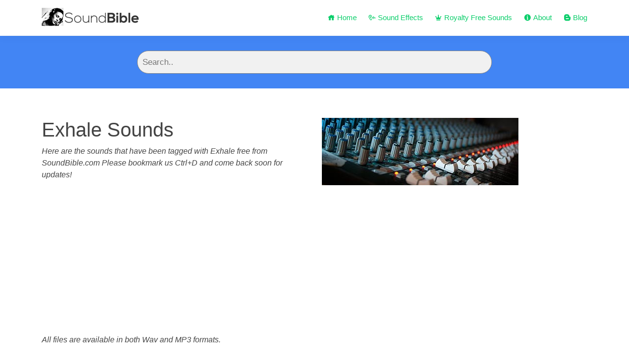

--- FILE ---
content_type: text/html; charset=UTF-8
request_url: https://soundbible.com/tags-exhale.html
body_size: 4266
content:
<!DOCTYPE html>
<html lang="en">
<head>
  <meta charset="utf-8">
  <meta content="width=device-width, initial-scale=1.0" name="viewport">
  <title>Exhale Sounds | Free Sound Effects | Sound Clips | Sound Bites</title>
  <meta name="author" content="Mike Koenig" />
  <meta http-equiv="Cache-control" content="public">
  <meta name="keywords" content="Exhale Sounds , sound, sounds, sound effect, wv, mp3, bite, clip, audio, free, online, resource"/>
  <meta name="description" content="All Exhale Sounds in both Wav and MP3 formats Here are the sounds that have been tagged with Customer free from SoundBible.com"/>
		

  <meta name="keywords" content="Exhale Sounds , sound, sounds, sound effect, wv, mp3, bite, clip, audio, free, online, resource"/>

  <!-- Favicons -->
  <link href="assets/img/favicon.png" rel="icon" sizes="16x16">
  <link href="assets/img/apple-touch-icon.png" rel="apple-touch-icon" sizes="180x180">


  <!-- Google Fonts -->
  <link rel="preload" href="https://fonts.googleapis.com/css?family=Open+Sans:300,300i,400,400i,600,600i,700,700i|Raleway:300,300i,400,400i,500,500i,600,600i,700,700i|Poppins:300,300i,400,400i,500,500i,600,600i,700,700i" rel="stylesheet">

  <!-- Vendor CSS Files -->
  <link href="assets/vendor/bootstrap/css/bootstrap.min.css" rel="stylesheet">
  <link href="assets/vendor/icofont/icofont.min.css" rel="stylesheet">

  <!-- scripts needed for audioplayer -->
  <link rel='stylesheet' type="text/css" href="audioplayer/audioplayer.css"/>
  <script src="audioplayer/audioplayer.js" type="text/javascript"></script>
  <!-- scripts needed for audioplayer END -->
  
  <!-- Template Main CSS File -->
  <link href="assets/css/style.css" rel="stylesheet">
    <!-- Adsense Auto Ads Code -->
  <script data-ad-client="ca-pub-8417283882784443" async src="https://pagead2.googlesyndication.com/pagead/js/adsbygoogle.js"></script>
  
</head>
<body>

  <!-- ======= Header ======= -->
  <header id="header" class="fixed-top">
    <div class="container d-flex align-items-center">

      <div class="logo mr-auto"><a href="https://soundbible.com/"><img src="img/soundbible-logo.png" width="200" height="60"></a></div>
      <!-- Uncomment below if you prefer to use an image logo -->
      <!-- <a href="index.html" class="logo mr-auto"><img src="assets/img/logo.png" alt="" class="img-fluid"></a>-->

      <nav class="nav-menu d-none d-lg-block">
        <ul>
          <li><a href="/"><i class="icofont-home"></i> Home</a></li>
          <li><a href="free-sound-effects-1.html"><i class="icofont-listening"></i> Sound Effects</a></li>
          <li><a href="royalty-free-sounds-1.html"><i class="icofont-royal"></i> Royalty Free Sounds</a></li>
          <li><a href="about.php"><i class="icofont-info-circle"></i> About</a></li>
          <li><a href="https://soundbible.com/blog/"><i class="icofont-blogger"></i> Blog</a></li>
        </ul>
      </nav><!-- .nav-menu -->
    </div>
  </header><!-- End Header -->
  
   <main id="main">

    <!-- ======= Breadcrumbs ======= -->
    <div class="breadcrumbs">
      <div class="container">
        <!-- ad space here --->
        
        <!-- The form -->
        <form class="findit" action="search.php" autocomplete="off">
          <input type="text" placeholder="Search.." name="q">
        </form>
        
        
      </div>
    </div><!-- End Breadcrumbs -->
    
        <script>
    window.dzsvg_settings = {
      merge_share_and_embed_into_one: "on"
    }
    </script>
  <!-- scripts needed for audioplayer -->
  <link rel='stylesheet' type="text/css" href="audioplayer/audioplayer.css"/>
  <script src="audioplayer/audioplayer.js" type="text/javascript"></script>
  <!-- scripts needed for audioplayer END -->
<section id="about" class="about">
      <div class="container" data-aos="fade-up">
        <div class="row">
          <div class="col-lg-6 order-1 order-lg-2" data-aos="fade-left" data-aos-delay="100">
            <img src="img/freesounds.jpg" class="img-fluid" alt="Free Sound Effects">
          </div>
          <div class="col-lg-6 pt-4 pt-lg-0 order-2 order-lg-1 content">
            <h1>Exhale Sounds</h1>
            <p class="font-italic">Here are the sounds that have been tagged with Exhale free from SoundBible.com Please bookmark us Ctrl+D and come back soon for updates!</p>
		    <p class="font-italic">All files are available in both Wav and MP3 formats.</p>
          </div>
        </div>
      </div>
    </section>
        <!-- ======= Courses Section ======= -->
    <section id="courses" class="courses">
      <div class="container" data-aos="fade-up">
                <div class="row" data-aos="zoom-in" data-aos-delay="100">
                  <!-- Start Sound Item-->
          <div class="col-lg-4 col-md-6 d-flex align-items-stretch">
          <div class="course-item">
          <script>
            window.dzsvg_settings = {
              merge_share_and_embed_into_one: "on"
            }
          </script>

    <div class="con-maindemo" id="a-demo" style="background-color: #fffffff;">
    <div class="ap-wrapper center-ap">
    <div id="ag1" class="audiogallery skin-wave auto-init" style="opacity:50;"
      data-options='{
      "cueFirstMedia": "on",
      "autoplayNext": "off",
      "enable_easing": "on",
      "playlistTransition": "fade",
      "mode_normal_video_mode": "one"
    }'>
    <!-- options for playlist in data-options -->
    <div class="items">
    <div class="audioplayer-tobe  skin-wave button-aspect-noir"
    data-type="audio"
    data-source="mp3/Toke_and_Exhale-Jaime_Os_Rivera-930234911.mp3"
    data-options='{
  "settings_php_handler": "inc/php/publisher.php",
  "pcm_data_try_to_generate": "on",
  "pcm_data_try_to_generate_wait_for_real_pcm": "off",
  "skinwave_wave_mode_canvas_waves_number": 2077,
  "skinwave_wave_mode_canvas_waves_padding": 0,
  "skinwave_wave_mode_canvas_reflection_size": 0.30,
  "design_color_bg": "151515",
  "design_color_highlight": "4285f4"
}'><!-- options for player in data-options -->
          </div>
        </div>
      </div>
    </div>
  </div>

              <div class="course-content">
                <div class="d-flex justify-content-between align-items-center mb-3">
                  <h4>Public Domain</h4>
                </div>

                <h3><a href='2077-Toke-And-Exhale.html'>Toke And Exhale</a></h3>
                <p>Toke and exhale sound for those of you who need a smoking effect.</p>
                <div class="trainer d-flex justify-content-between align-items-center">
                  <div class="trainer-profile d-flex align-items-center">
                    <img src="img/artist/avatar.jpg" class="img-fluid" alt="Jaime Os Rivera">
                    <span>Jaime Os Rivera</span>
                  </div>
                  <div class="trainer-rank d-flex align-items-center">
                    <i class="bx bx-user"></i>&nbsp;211022                    &nbsp;&nbsp;
                    <i class="bx bx-star"></i>&nbsp;4/5
                  </div>
                </div>
              </div>
            </div>
          </div> 
          <!-- End Sound Item-->
          
                    <!-- Start Sound Item-->
          <div class="col-lg-4 col-md-6 d-flex align-items-stretch">
          <div class="course-item">
          <script>
            window.dzsvg_settings = {
              merge_share_and_embed_into_one: "on"
            }
          </script>

    <div class="con-maindemo" id="a-demo" style="background-color: #fffffff;">
    <div class="ap-wrapper center-ap">
    <div id="ag1" class="audiogallery skin-wave auto-init" style="opacity:50;"
      data-options='{
      "cueFirstMedia": "on",
      "autoplayNext": "off",
      "enable_easing": "on",
      "playlistTransition": "fade",
      "mode_normal_video_mode": "one"
    }'>
    <!-- options for playlist in data-options -->
    <div class="items">
    <div class="audioplayer-tobe  skin-wave button-aspect-noir"
    data-type="audio"
    data-source="mp3/Breathing-SoundBible.com-612134025.mp3"
    data-options='{
  "settings_php_handler": "inc/php/publisher.php",
  "pcm_data_try_to_generate": "on",
  "pcm_data_try_to_generate_wait_for_real_pcm": "off",
  "skinwave_wave_mode_canvas_waves_number": 777,
  "skinwave_wave_mode_canvas_waves_padding": 0,
  "skinwave_wave_mode_canvas_reflection_size": 0.30,
  "design_color_bg": "151515",
  "design_color_highlight": "4285f4"
}'><!-- options for player in data-options -->
          </div>
        </div>
      </div>
    </div>
  </div>

              <div class="course-content">
                <div class="d-flex justify-content-between align-items-center mb-3">
                  <h4>Attribution 3.0</h4>
                </div>

                <h3><a href='777-Breathing.html'>Breathing</a></h3>
                <p>Some great breathe sound effects by human. Could be warped to make some alien sounds.</p>
                <div class="trainer d-flex justify-content-between align-items-center">
                  <div class="trainer-profile d-flex align-items-center">
                    <img src="img/artist/avatar.jpg" class="img-fluid" alt="Mike Koenig">
                    <span>Mike Koenig</span>
                  </div>
                  <div class="trainer-rank d-flex align-items-center">
                    <i class="bx bx-user"></i>&nbsp;79507                    &nbsp;&nbsp;
                    <i class="bx bx-star"></i>&nbsp;4/5
                  </div>
                </div>
              </div>
            </div>
          </div> 
          <!-- End Sound Item-->
          
                    <!-- Start Sound Item-->
          <div class="col-lg-4 col-md-6 d-flex align-items-stretch">
          <div class="course-item">
          <script>
            window.dzsvg_settings = {
              merge_share_and_embed_into_one: "on"
            }
          </script>

    <div class="con-maindemo" id="a-demo" style="background-color: #fffffff;">
    <div class="ap-wrapper center-ap">
    <div id="ag1" class="audiogallery skin-wave auto-init" style="opacity:50;"
      data-options='{
      "cueFirstMedia": "on",
      "autoplayNext": "off",
      "enable_easing": "on",
      "playlistTransition": "fade",
      "mode_normal_video_mode": "one"
    }'>
    <!-- options for playlist in data-options -->
    <div class="items">
    <div class="audioplayer-tobe  skin-wave button-aspect-noir"
    data-type="audio"
    data-source="mp3/Slowed_Breathing-Kibblesbob-1806013479.mp3"
    data-options='{
  "settings_php_handler": "inc/php/publisher.php",
  "pcm_data_try_to_generate": "on",
  "pcm_data_try_to_generate_wait_for_real_pcm": "off",
  "skinwave_wave_mode_canvas_waves_number": 1813,
  "skinwave_wave_mode_canvas_waves_padding": 0,
  "skinwave_wave_mode_canvas_reflection_size": 0.30,
  "design_color_bg": "151515",
  "design_color_highlight": "4285f4"
}'><!-- options for player in data-options -->
          </div>
        </div>
      </div>
    </div>
  </div>

              <div class="course-content">
                <div class="d-flex justify-content-between align-items-center mb-3">
                  <h4>Public Domain</h4>
                </div>

                <h3><a href='1813-Slowed-Breathing.html'>Slowed Breathing</a></h3>
                <p>Slow breathing almost close to mic. Could potentially be used in one of those scenes in a movie when someone is in shock or cant hear because of a bomb blast or crash or something.</p>
                <div class="trainer d-flex justify-content-between align-items-center">
                  <div class="trainer-profile d-flex align-items-center">
                    <img src="img/artist/avatar.jpg" class="img-fluid" alt="Kibblesbob">
                    <span>Kibblesbob</span>
                  </div>
                  <div class="trainer-rank d-flex align-items-center">
                    <i class="bx bx-user"></i>&nbsp;78533                    &nbsp;&nbsp;
                    <i class="bx bx-star"></i>&nbsp;4/5
                  </div>
                </div>
              </div>
            </div>
          </div> 
          <!-- End Sound Item-->
          
                    <!-- Start Sound Item-->
          <div class="col-lg-4 col-md-6 d-flex align-items-stretch">
          <div class="course-item">
          <script>
            window.dzsvg_settings = {
              merge_share_and_embed_into_one: "on"
            }
          </script>

    <div class="con-maindemo" id="a-demo" style="background-color: #fffffff;">
    <div class="ap-wrapper center-ap">
    <div id="ag1" class="audiogallery skin-wave auto-init" style="opacity:50;"
      data-options='{
      "cueFirstMedia": "on",
      "autoplayNext": "off",
      "enable_easing": "on",
      "playlistTransition": "fade",
      "mode_normal_video_mode": "one"
    }'>
    <!-- options for playlist in data-options -->
    <div class="items">
    <div class="audioplayer-tobe  skin-wave button-aspect-noir"
    data-type="audio"
    data-source="mp3/Sigh-SoundBible.com-1679973774.mp3"
    data-options='{
  "settings_php_handler": "inc/php/publisher.php",
  "pcm_data_try_to_generate": "on",
  "pcm_data_try_to_generate_wait_for_real_pcm": "off",
  "skinwave_wave_mode_canvas_waves_number": 773,
  "skinwave_wave_mode_canvas_waves_padding": 0,
  "skinwave_wave_mode_canvas_reflection_size": 0.30,
  "design_color_bg": "151515",
  "design_color_highlight": "4285f4"
}'><!-- options for player in data-options -->
          </div>
        </div>
      </div>
    </div>
  </div>

              <div class="course-content">
                <div class="d-flex justify-content-between align-items-center mb-3">
                  <h4>Attribution 3.0</h4>
                </div>

                <h3><a href='773-Sigh.html'>Sigh</a></h3>
                <p>Sigh sound from someone complaining about something. Great human sounds.</p>
                <div class="trainer d-flex justify-content-between align-items-center">
                  <div class="trainer-profile d-flex align-items-center">
                    <img src="img/artist/avatar.jpg" class="img-fluid" alt="Mike Koenig">
                    <span>Mike Koenig</span>
                  </div>
                  <div class="trainer-rank d-flex align-items-center">
                    <i class="bx bx-user"></i>&nbsp;75267                    &nbsp;&nbsp;
                    <i class="bx bx-star"></i>&nbsp;4/5
                  </div>
                </div>
              </div>
            </div>
          </div> 
          <!-- End Sound Item-->
          
                    <!-- Start Sound Item-->
          <div class="col-lg-4 col-md-6 d-flex align-items-stretch">
          <div class="course-item">
          <script>
            window.dzsvg_settings = {
              merge_share_and_embed_into_one: "on"
            }
          </script>

    <div class="con-maindemo" id="a-demo" style="background-color: #fffffff;">
    <div class="ap-wrapper center-ap">
    <div id="ag1" class="audiogallery skin-wave auto-init" style="opacity:50;"
      data-options='{
      "cueFirstMedia": "on",
      "autoplayNext": "off",
      "enable_easing": "on",
      "playlistTransition": "fade",
      "mode_normal_video_mode": "one"
    }'>
    <!-- options for playlist in data-options -->
    <div class="items">
    <div class="audioplayer-tobe  skin-wave button-aspect-noir"
    data-type="audio"
    data-source="mp3/Slow Breathing-SoundBible.com-603073868.mp3"
    data-options='{
  "settings_php_handler": "inc/php/publisher.php",
  "pcm_data_try_to_generate": "on",
  "pcm_data_try_to_generate_wait_for_real_pcm": "off",
  "skinwave_wave_mode_canvas_waves_number": 766,
  "skinwave_wave_mode_canvas_waves_padding": 0,
  "skinwave_wave_mode_canvas_reflection_size": 0.30,
  "design_color_bg": "151515",
  "design_color_highlight": "4285f4"
}'><!-- options for player in data-options -->
          </div>
        </div>
      </div>
    </div>
  </div>

              <div class="course-content">
                <div class="d-flex justify-content-between align-items-center mb-3">
                  <h4>Attribution 3.0</h4>
                </div>

                <h3><a href='766-Slow-Breathing.html'>Slow Breathing</a></h3>
                <p>Slow Breathing sound effect. Great for sleeping sound effects or meditation.</p>
                <div class="trainer d-flex justify-content-between align-items-center">
                  <div class="trainer-profile d-flex align-items-center">
                    <img src="img/artist/avatar.jpg" class="img-fluid" alt="Mike Koenig">
                    <span>Mike Koenig</span>
                  </div>
                  <div class="trainer-rank d-flex align-items-center">
                    <i class="bx bx-user"></i>&nbsp;68850                    &nbsp;&nbsp;
                    <i class="bx bx-star"></i>&nbsp;4/5
                  </div>
                </div>
              </div>
            </div>
          </div> 
          <!-- End Sound Item-->
          
                    <!-- Start Sound Item-->
          <div class="col-lg-4 col-md-6 d-flex align-items-stretch">
          <div class="course-item">
          <script>
            window.dzsvg_settings = {
              merge_share_and_embed_into_one: "on"
            }
          </script>

    <div class="con-maindemo" id="a-demo" style="background-color: #fffffff;">
    <div class="ap-wrapper center-ap">
    <div id="ag1" class="audiogallery skin-wave auto-init" style="opacity:50;"
      data-options='{
      "cueFirstMedia": "on",
      "autoplayNext": "off",
      "enable_easing": "on",
      "playlistTransition": "fade",
      "mode_normal_video_mode": "one"
    }'>
    <!-- options for playlist in data-options -->
    <div class="items">
    <div class="audioplayer-tobe  skin-wave button-aspect-noir"
    data-type="audio"
    data-source="mp3/Exhale-SoundBible.com-1772711989.mp3"
    data-options='{
  "settings_php_handler": "inc/php/publisher.php",
  "pcm_data_try_to_generate": "on",
  "pcm_data_try_to_generate_wait_for_real_pcm": "off",
  "skinwave_wave_mode_canvas_waves_number": 802,
  "skinwave_wave_mode_canvas_waves_padding": 0,
  "skinwave_wave_mode_canvas_reflection_size": 0.30,
  "design_color_bg": "151515",
  "design_color_highlight": "4285f4"
}'><!-- options for player in data-options -->
          </div>
        </div>
      </div>
    </div>
  </div>

              <div class="course-content">
                <div class="d-flex justify-content-between align-items-center mb-3">
                  <h4>Attribution 3.0</h4>
                </div>

                <h3><a href='802-Exhale.html'>Exhale</a></h3>
                <p>Sigh sound from someone exhaling. Great person or human sound effects.</p>
                <div class="trainer d-flex justify-content-between align-items-center">
                  <div class="trainer-profile d-flex align-items-center">
                    <img src="img/artist/avatar.jpg" class="img-fluid" alt="Mike Koenig">
                    <span>Mike Koenig</span>
                  </div>
                  <div class="trainer-rank d-flex align-items-center">
                    <i class="bx bx-user"></i>&nbsp;55790                    &nbsp;&nbsp;
                    <i class="bx bx-star"></i>&nbsp;4/5
                  </div>
                </div>
              </div>
            </div>
          </div> 
          <!-- End Sound Item-->
          
                    <!-- Start Sound Item-->
          <div class="col-lg-4 col-md-6 d-flex align-items-stretch">
          <div class="course-item">
          <script>
            window.dzsvg_settings = {
              merge_share_and_embed_into_one: "on"
            }
          </script>

    <div class="con-maindemo" id="a-demo" style="background-color: #fffffff;">
    <div class="ap-wrapper center-ap">
    <div id="ag1" class="audiogallery skin-wave auto-init" style="opacity:50;"
      data-options='{
      "cueFirstMedia": "on",
      "autoplayNext": "off",
      "enable_easing": "on",
      "playlistTransition": "fade",
      "mode_normal_video_mode": "one"
    }'>
    <!-- options for playlist in data-options -->
    <div class="items">
    <div class="audioplayer-tobe  skin-wave button-aspect-noir"
    data-type="audio"
    data-source="mp3/Heavy Sigh-SoundBible.com-1781538488.mp3"
    data-options='{
  "settings_php_handler": "inc/php/publisher.php",
  "pcm_data_try_to_generate": "on",
  "pcm_data_try_to_generate_wait_for_real_pcm": "off",
  "skinwave_wave_mode_canvas_waves_number": 321,
  "skinwave_wave_mode_canvas_waves_padding": 0,
  "skinwave_wave_mode_canvas_reflection_size": 0.30,
  "design_color_bg": "151515",
  "design_color_highlight": "4285f4"
}'><!-- options for player in data-options -->
          </div>
        </div>
      </div>
    </div>
  </div>

              <div class="course-content">
                <div class="d-flex justify-content-between align-items-center mb-3">
                  <h4>Attribution 3.0</h4>
                </div>

                <h3><a href='321-Heavy-Sigh.html'>Heavy Sigh</a></h3>
                <p>Me making a sighing sound, im obviously not impressed with what is going on at the moment.</p>
                <div class="trainer d-flex justify-content-between align-items-center">
                  <div class="trainer-profile d-flex align-items-center">
                    <img src="img/artist/avatar.jpg" class="img-fluid" alt="Mike Koenig">
                    <span>Mike Koenig</span>
                  </div>
                  <div class="trainer-rank d-flex align-items-center">
                    <i class="bx bx-user"></i>&nbsp;41417                    &nbsp;&nbsp;
                    <i class="bx bx-star"></i>&nbsp;4/5
                  </div>
                </div>
              </div>
            </div>
          </div> 
          <!-- End Sound Item-->
          
                    <!-- Start Sound Item-->
          <div class="col-lg-4 col-md-6 d-flex align-items-stretch">
          <div class="course-item">
          <script>
            window.dzsvg_settings = {
              merge_share_and_embed_into_one: "on"
            }
          </script>

    <div class="con-maindemo" id="a-demo" style="background-color: #fffffff;">
    <div class="ap-wrapper center-ap">
    <div id="ag1" class="audiogallery skin-wave auto-init" style="opacity:50;"
      data-options='{
      "cueFirstMedia": "on",
      "autoplayNext": "off",
      "enable_easing": "on",
      "playlistTransition": "fade",
      "mode_normal_video_mode": "one"
    }'>
    <!-- options for playlist in data-options -->
    <div class="items">
    <div class="audioplayer-tobe  skin-wave button-aspect-noir"
    data-type="audio"
    data-source="mp3/Little Girl Sigh-SoundBible.com-2035045030.mp3"
    data-options='{
  "settings_php_handler": "inc/php/publisher.php",
  "pcm_data_try_to_generate": "on",
  "pcm_data_try_to_generate_wait_for_real_pcm": "off",
  "skinwave_wave_mode_canvas_waves_number": 629,
  "skinwave_wave_mode_canvas_waves_padding": 0,
  "skinwave_wave_mode_canvas_reflection_size": 0.30,
  "design_color_bg": "151515",
  "design_color_highlight": "4285f4"
}'><!-- options for player in data-options -->
          </div>
        </div>
      </div>
    </div>
  </div>

              <div class="course-content">
                <div class="d-flex justify-content-between align-items-center mb-3">
                  <h4>Attribution 3.0</h4>
                </div>

                <h3><a href='629-Little-Girl-Sigh.html'>Little Girl Sigh</a></h3>
                <p>Little girl sighing sound effect,or sigh of a little girl. This sound was requested by July.</p>
                <div class="trainer d-flex justify-content-between align-items-center">
                  <div class="trainer-profile d-flex align-items-center">
                    <img src="img/artist/avatar.jpg" class="img-fluid" alt="Mike Koenig">
                    <span>Mike Koenig</span>
                  </div>
                  <div class="trainer-rank d-flex align-items-center">
                    <i class="bx bx-user"></i>&nbsp;37336                    &nbsp;&nbsp;
                    <i class="bx bx-star"></i>&nbsp;4/5
                  </div>
                </div>
              </div>
            </div>
          </div> 
          <!-- End Sound Item-->
          
                    <!-- Start Sound Item-->
          <div class="col-lg-4 col-md-6 d-flex align-items-stretch">
          <div class="course-item">
          <script>
            window.dzsvg_settings = {
              merge_share_and_embed_into_one: "on"
            }
          </script>

    <div class="con-maindemo" id="a-demo" style="background-color: #fffffff;">
    <div class="ap-wrapper center-ap">
    <div id="ag1" class="audiogallery skin-wave auto-init" style="opacity:50;"
      data-options='{
      "cueFirstMedia": "on",
      "autoplayNext": "off",
      "enable_easing": "on",
      "playlistTransition": "fade",
      "mode_normal_video_mode": "one"
    }'>
    <!-- options for playlist in data-options -->
    <div class="items">
    <div class="audioplayer-tobe  skin-wave button-aspect-noir"
    data-type="audio"
    data-source="mp3/Manly Burp-SoundBible.com-1282107215.mp3"
    data-options='{
  "settings_php_handler": "inc/php/publisher.php",
  "pcm_data_try_to_generate": "on",
  "pcm_data_try_to_generate_wait_for_real_pcm": "off",
  "skinwave_wave_mode_canvas_waves_number": 639,
  "skinwave_wave_mode_canvas_waves_padding": 0,
  "skinwave_wave_mode_canvas_reflection_size": 0.30,
  "design_color_bg": "151515",
  "design_color_highlight": "4285f4"
}'><!-- options for player in data-options -->
          </div>
        </div>
      </div>
    </div>
  </div>

              <div class="course-content">
                <div class="d-flex justify-content-between align-items-center mb-3">
                  <h4>Attribution 3.0</h4>
                </div>

                <h3><a href='639-Manly-Burp.html'>Manly Burp</a></h3>
                <p>A very manly deep and sputtering male burp! Sounds like this guy just chugged a beer and crushed the can on his head.</p>
                <div class="trainer d-flex justify-content-between align-items-center">
                  <div class="trainer-profile d-flex align-items-center">
                    <img src="img/artist/avatar.jpg" class="img-fluid" alt="Mike Koenig">
                    <span>Mike Koenig</span>
                  </div>
                  <div class="trainer-rank d-flex align-items-center">
                    <i class="bx bx-user"></i>&nbsp;29724                    &nbsp;&nbsp;
                    <i class="bx bx-star"></i>&nbsp;4/5
                  </div>
                </div>
              </div>
            </div>
          </div> 
          <!-- End Sound Item-->
          
          
      
    </section><!-- End Courses Section -->
  </div>

      </div>
                  
          </div>
        </div>
      </div>
    </section>
    
    

  </main><!-- End #main -->


<!-- ======= Footer ======= -->
  <footer id="footer">

    <div class="footer-top">
      <div class="container">
        <div class="row">

          

          <div class="col-lg-2 col-md-6 footer-links">
            <h4>Main Navigation</h4>
            <ul>
              <li><i class="bx bx-chevron-right"></i><a href="/">Home</a></li>
              <li><i class="bx bx-chevron-right"></i><a href="free-sound-effects-1.html">Sound Effects</a></li>
              <li><i class="bx bx-chevron-right"></i><a href="royalty-free-sounds-1.html">Royalty Free</a></li>
            </ul>
          </div>

     <div class="col-lg-3 col-md-6 footer-links">
            <h4>Premium Sounds (Paid)</h4>
            <ul>
              <li><i class="bx bx-chevron-right"></i> <a href="https://soundbible.com/blog/2013/100-funny-sound-fx/" title="100 Funny Sound Fx">100 Funny Sound Fx</a></li>
              <li><i class="bx bx-chevron-right"></i> <a href="https://soundbible.com/blog/2013/100-war-sound-fx/">100 War Sound Fx Royalty Free</a></li>
              <li><i class="bx bx-chevron-right"></i> <a href="https://soundbible.com/blog/2012/royalty-free-nature-sounds/" title="Royalty Free Nature Sounds">Royalty Free Nature Sounds</a></li>
              <li><i class="bx bx-chevron-right"></i> <a href="https://soundbible.com/blog/2012/royalty-free-nature-sounds/" title="Nature Sounds">Nature Sounds</a></li>
            </ul>
          </div>
          
           <div class="col-lg-3 col-md-6 footer-links">
            <h4>Random</h4>
            <ul>
                        <li><i class="bx bx-chevron-right"></i> <a href="http://soundbible.com/tags-dog.html" title="dog sounds"> Dog Sounds</a></li><li><i class="bx bx-chevron-right"></i> <a href="http://soundbible.com/tags-gun.html" title="gun sounds"> Gun Sounds</a></li><li><i class="bx bx-chevron-right"></i> <a href="http://soundbible.com/tags-cartoon.html" title="cartoon sounds"> Cartoon Sounds</a></li><li><i class="bx bx-chevron-right"></i> <a href="http://soundbible.com/tags-laugh.html" title="laugh sounds"> Laugh Sounds</a></li>            <ul>
            </ul>
          </div>
          
          <div class="col-lg-3 col-md-6 footer-links">
            <h4>Suggested Sounds</h4>
            <ul>
              <li><i class="bx bx-chevron-right"></i> <a href="https://soundbible.com/tags-gun.html" title="Gun Sounds">Gun Sounds</a></li>
              <li><i class="bx bx-chevron-right"></i> <a href="https://soundbible.com/tags-fart.html" title="Fart Sounds">Fart Sounds</a></li>
              <li><i class="bx bx-chevron-right"></i> <a href="https://soundbible.com/tags-funny.html" title="Funny Sounds">Funny Sounds</a></li>
              <li><i class="bx bx-chevron-right"></i> <a href="https://soundbible.com/tags-laugh.html" title="Laugh Sounds">Laugh Sounds</a></li>
            </ul>
          </div>
        </div>
      </div>
    </div>

    <div class="container d-md-flex py-4">
      <div class="mr-md-auto text-center text-md-left">
        <div class="copyright">
          &copy; Copyright 2006-2026 <strong><span>SoundBible.com</span></strong>
        </div>
        <div class="credits">
          <!-- All the links in the footer should remain intact. -->
          <!-- You can delete the links only if you purchased the pro version. -->
          <!-- Licensing information: https://bootstrapmade.com/license/ -->
          <!-- Purchase the pro version with working PHP/AJAX contact form: https://bootstrapmade.com/mentor-free-education-bootstrap-theme/ -->
          Designed by <a href="https://bootstrapmade.com/">BootstrapMade</a>&nbsp;&middot;&nbsp;<a href="#">About</a>
          &nbsp;&middot;&nbsp;<a href="#">Privacy Policy</a>
        </div>
      </div>
      <div class="social-links text-center text-md-right pt-3 pt-md-0">
        <a href="https://www.youtube.com/user/freesoundclips" class="youtube" target="_blank"><i class="icofont-youtube-play icofont-1x"></i></a>
      </div>
    </div>
  </footer><!-- End Footer -->

  <a href="#" class="back-to-top"><i class="icofont-arrow-up icofont-1x"></i></a>


  <!-- Vendor JS Files -->
  <script src="assets/vendor/jquery/jquery.min.js"></script>
  <script src="assets/vendor/bootstrap/js/bootstrap.bundle.min.js"></script>
  <script src="assets/vendor/aos/aos.js"></script>

  <!-- Template Main JS File -->
  <script src="assets/js/main.js"></script>

</body>

</html>

--- FILE ---
content_type: text/html; charset=UTF-8
request_url: https://soundbible.com/inc/php/publisher.php
body_size: 312
content:
[0.158,0.394,0.85,0.504,0.005,0.346,0.571,0.576,0.52,0.781,0.965,0.942,0.822,0.113,0.21,0.432,0.269,0.751,0.034,0.461,0.946,0.873,0.139,0.581,0.328,0.049,0.974,0.054,0.229,0.989,0.921,0.323,0.048,0.837,0.159,0.315,0.348,0.099,0.739,0.895,0.864,0.283,0.912,0.293,0.715,0.207,0.951,0.592,0.8,0.417,0.938,0.164,0.701,0.754,0.899,0.761,0.058,0.074,0.058,0.277,0.937,0.947,0.002,0.012,0.877,0.486,0.331,0.922,0.452,0.68,0.972,0.856,0.2,0.7,0.077,0.727,0.277,0.817,0.633,0.345,0.06,0.155,0.868,0.945,0.44,0.39,0.385,0.583,0.336,0.609,0.145,0.585,0.239,0.645,0.988,0.212,0.961,0.865,0.707,0.126,0.874,0.019,0.254,0.116,0.5,0.9,0.591,0.027,0.092,0.595,0.799,0.157,0.174,0.327,0.443,0.815,0.617,0.941,0.025,0.484,0.282,0.956,0.879,0.468,0.431,0.567,0.459,0.182,0.807,0.092,0.031,0.593,0.585,0.836,0.062,0.379,0.575,0.61,0.41,0.367,0.941,0.044,0.99,0.192,0.464,0.001,0.654,0.738,0.123,0.157,0.674,0.448,0.962,0.792,0.137,0.778,0.531,0.872,0.07,0.273,0.906,0.79,0.76,0.717,0.787,0.83,0.311,0.039,0.635,0.464,0.47,0.162,0.992,0.759,0.101,0.208,0.194,0.318,0.498,0.57,0.899,0.401,0.532,0.412,0.376,0.865,0.565,0.416,0.743,0.689,0.497,0.368,0.435,0.686,0.398,0.134,0.754,0.635,0.702,0.431]

--- FILE ---
content_type: text/html; charset=UTF-8
request_url: https://soundbible.com/inc/php/publisher.php
body_size: 312
content:
[0.19,0.12,0.09,0.14,0.08,0.15,0.11,0.1,0.14,0.12,0.11,0.08,0.3,0.17,0.28,0.15,0.13,0.12,0.42,0.19,0.06,0.16,0.11,0.25,0.18,0.19,0.21,0.16,0.24,0.23,0.24,0.21,0.12,0.1,0.11,0.12,0.08,0.14,0.28,0.14,0.2,0.17,0.21,0.18,0.28,0.32,0.36,0.4,0.1,0.23,0.22,0.25,0.25,0.18,0.2,0.24,0.19,0.21,0.27,0.12,0.15,0.18,0.13,0.17,0.2,0.18,0.23,0.07,0.1,0.28,0.11,0.13,0.14,0.1,0.13,0.06,0.08,0.14,0.09,0.08,0.08,0.07,0.1,0.19,0.06,0.12,0.06,0.05,0.06,0.15,0.12,0.05,0.13,0.08,0.05,0.07,0.09,0.08,0.09,0.08,0.08,0.1,0.14,0.14,0.11,0.12,0.1,0.15,0.16,0.16,0.25,0.12,0.11,0.15,0.24,0.21,0.14,0.14,0.33,0.32,0.29,0.26,0.16,0.15,0.16,0.14,0.11,0.15,0.21,0.14,0.17,0.13,0.14,0.17,0.22,0.12,0.2,0.11,0.19,0.1,0.06,0.07,0.08,0.06,0.08,0.06,0.36,0.2,0.38,0.38,0.29,0.17,0.35,0.39,0.47,0.22,0.26,0.22,0.52,0.5,0.16,0.41,0.19,0.29,0.15,0.17,0.17,0.28,0.18,0.39,0.25,0.11,0.06,0.24,0.14,0.09,0.12,0.1,0.17,0.13,0.21,0.11,0.09,0.15,0.17,0.1,0.08,0.1,0.05,0.06,0.08,0.08,0.07,0.13,0.09,0.11,0.08,0.07,0.04,0.06,0.2,0.12,0.09,0.15,0.08,0.16,0.11,0.1,0.14,0.12,0.12,0.1,0.32,0.17,0.27,0.12,0.16,0.11,0.4,0.18,0.07,0.11,0.1,0.2,0.18,0.21,0.2,0.16,0.22,0.26,0.23,0.19,0.14,0.11,0.11,0.12,0.08,0.14,0.26,0.15,0.19,0.2,0.23,0.24,0.32,0.39,0.37,0.43,0.14,0.25,0.24,0.23,0.24,0.21,0.22,0.21,0.18,0.21,0.28,0.13,0.17,0.18,0.12,0.2,0.21,0.24,0.23,0.04,0.08,0.31,0.11,0.13,0.14,0.1,0.13,0.07,0.07,0.14,0.09,0.08,0.08,0.07,0.1,0.19,0.06,0.11,0.06,0.05,0.06,0.15,0.12,0.05,0.12,0.08,0.05,0.07,0.09,0.08,0.09,0.07,0.09,0.09,0.13,0.16,0.1,0.09,0.12,0.15,0.17,0.15,0.25,0.12,0.1,0.14,0.24,0.22,0.14,0.15,0.32,0.29,0.29,0.25,0.14,0.14,0.15,0.13,0.08,0.15,0.21,0.14,0.14,0.11,0.14,0.18,0.23,0.11,0.21,0.13,0.2,0.1,0.06,0.07,0.08,0.06,0.09,0.06,0.38,0.16,0.42,0.37,0.31,0.16,0.36,0.41,0.55,0.22,0.24,0.27,0.56,0.5,0.22,0.42,0.22,0.32,0.18,0.19,0.16,0.36,0.2,0.38,0.27,0.1,0.05,0.22,0.13,0.08,0.11,0.1,0.16,0.11,0.2,0.1,0.09,0.14,0.17,0.1,0.08,0.1,0.05,0.05,0.08,0.08,0.06,0.13,0.09,0.11,0.08,0.07,0.04,0.06]

--- FILE ---
content_type: text/html; charset=UTF-8
request_url: https://soundbible.com/inc/php/publisher.php
body_size: 407
content:
[0.13,0.07,0.12,0.1,0.31,0.47,0.48,0.42,0.54,0.46,0.46,0.52,0.65,0.49,0.59,0.35,0.54,0.49,0.45,0.58,0.6,0.55,0.39,0.55,0.73,0.68,0.62,0.7,0.51,0.28,0.57,0.63,0.4,0.52,0.59,0.62,0.47,0.68,0.26,0.37,0.22,0.21,0.2,0.24,0.16,0.15,0.31,0.15,0.36,0.46,0.66,0.86,0.93,0.84,0.99,0.8,0.96,0.77,0.99,0.92,1,0.93,0.81,0.9,0.82,0.9,0.87,0.94,0.93,0.55,0.93,0.77,0.67,0.84,0.81,0.86,0.68,0.59,0.67,0.84,0.96,0.77,0.89,0.8,0.99,0.79,0.88,0.98,0.98,0.91,0.93,0.98,0.91,0.84,0.74,0.87,0.92,1,0.91,0.86,0.74,0.94,0.81,0.8,0.94,0.91,0.77,0.93,0.61,0.91,0.79,0.64,0.42,0.32,0.57,0.32,0.42,0.4,0.34,0.43,0.4,0.37,0.81,0.68,0.61,0.66,0.58,0.5,0.62,0.61,0.49,0.64,0.87,0.75,0.91,0.51,0.71,0.66,0.43,0.48,0.8,0.88,0.9,0.86,0.82,0.67,0.94,0.79,0.58,0.54,0.84,0.92,0.91,0.93,0.78,0.62,0.73,0.87,0.5,0.54,0.84,0.6,0.73,0.78,0.43,0.62,0.63,0.87,0.89,1,0.87,0.76,0.85,0.72,0.82,0.98,0.69,0.99,0.71,0.96,0.84,0.77,0.92,0.97,0.88,0.77,0.98,0.84,0.65,0.91,0.92,0.99,0.62,0.88,0.82,0.86,0.68,0.83,0.66,0.66,0.99,0.98,0.89,0.81,0.59,0.82,0.63,0.85,0.82,0.7,0.75,0.91,0.99,0.99,0.49,0.52,0.8,0.45,0.98,0.57,0.91,0.84,0.65,0.63,0.66,0.69,0.41,0.64,0.61,0.63,0.6,0.47,0.35,0.43,0.39,0.39,0.28,0.38,0.5,0.45,0.66,0.65,0.47,0.49,0.47,0.49,0.55,0.47,0.49,0.64,0.61,0.5,0.62,0.58,0.46,0.58,0.71,0.73,0.56,0.68,0.57,0.37,0.62,0.69,0.38,0.51,0.62,0.65,0.53,0.75,0.43,0.46,0.26,0.39,0.23,0.28,0.17,0.16,0.19,0.19,0.45,0.46,0.81,0.93,0.99,0.94,0.78,0.82,0.93,0.99,0.82,0.96,0.53,0.87,1,0.9,0.97,0.79,0.89,0.84,0.99,0.93,0.7,0.96,0.94,0.78,0.87,0.86,0.76,0.99,0.96,0.9,0.98,0.95,0.77,0.96,0.87,0.88,0.82,0.68,0.74,0.81,0.8,0.9,0.73,0.71,0.88,0.58,0.82,0.54,0.66,0.83,0.79,0.83,0.89,0.66,0.62,0.59,0.49,0.83,0.38,0.6,0.56,0.62,0.44,0.63,0.55,0.46,0.54,0.33,0.2,0.29,0.16,0.29,0.15,0.15,0.2,0.21,0.15,0.12,0.18,0.12,0.12,0.16,0.09,0.11,0.08,0.12,0.11,0.11,0.13,0.1,0.08,0.06,0.08,0.1,0.08,0.06,0.08,0.1,0.1,0.08,0.08,0.09,0.08,0.05,0.07,0.06,0.05,0.03,0.04,0.03,0.04,0.04,0.04,0.05,0.03,0.03,0.02,0.03]

--- FILE ---
content_type: text/html; charset=UTF-8
request_url: https://soundbible.com/inc/php/publisher.php
body_size: 218
content:
[0,0,0,0.03,0,0.02,0.02,0.01,0.02,0.01,0.02,0.02,0.05,0.02,0.05,0.02,0.01,0.07,0.02,0.06,0.03,0.01,0.03,0,0.03,0,0.03,0.07,0.05,0.09,0.16,0.04,0.16,0,0.06,0.08,0.02,0.12,0.03,0.12,0,0.06,0.04,0.06,0.08,0,0.1,0.02,0.06,0.06,0.06,0.03,0.03,0.03,0.03,0.04,0.02,0.03,0.05,0.03,0.03,0.03,0.04,0.03,0.02,0.03,0.08,0.03,0.06,0.09,0.06,0.09,0.07,0.05,0.04,0.05,0.03,0.03,0.01,0.06,0.05,0.05,0.08,0.05,0.08,0.05,0.08,0.04,0.06,0.02,0.1,0.05,0.08,0.11,0.08,0.1,0.08,0.06,0.06,0.08,0.04,0.05,0.03,0.04,0.02,0.06,0.06,0.03,0.02,0.03,0.05,0.06,0.06,0.03,0.05,0.04,0.05,0.03,0.03,0.08,0.03,0.08,0.03,0.03,0.02,0.03,0.03,0.01,0.05,0.01,0.08,0.05,0.02,0.03,0.12,0.02,0.03,0.06,0.04,0.03,0.02,0.06,0.04,0.06,0.07,0.01,0.03,0.04,0.03,0.02,0.01,0.01,0.03,0.04,0.1,0.05,0.09,0.07,0.04,0.11,0.09,0.09,0.1,0.03,0.02,0.07,0.03,0.04,0.04,0.01,0.02,0.02,0.03,0.02,0.06,0.04,0.06,0.04,0.19,0.08,0.3,0.29,0.56,0.3,0.68,0.44,0.49,0.36,0.49,0.44,0.39,0.5,0.17,0.33,0.25,0.25,0.17,0.26,0.31,0.2,0.28,0.27,0.14,0.17,0.19,0.25,0.3,0.17,0.21,0.17,0.2,0.41,0.21,0.3,0.21,0.27,0.15,0.13,0.24,0.13,0.15,0.22,0.2,0.26,0.16,0.18,0.09,0.12,0.09,0.11,0.08,0.09,0.09,0.09,0.1,0.06,0.16,0.12,0.09,0.05,0.07,0.07,0.04,0.13,0.09,0.07,0.03,0.07,0.06,0.13,0.07,0.06,0.04,0.05,0.04,0.04,0.02,0.05,0.02,0.04,0.02,0.04,0.05,0.04,0.04,0.03,0.05,0.08,0,0.04,0.03,0.05,0.09,0.04,0.03,0.04,0.03,0.03,0.03,0.02,0.04,0.03,0.07,0.06,0.02,0.1,0.05,0.04,0.06,0.04,0.02,0.06,0.03,0.03,0.05,0.03,0.04,0.05,0.01,0.04,0.03,0.04,0.02,0.02,0.02,0.02,0.03,0.01,0.02,0.01,0.01,0.03,0.01,0.02,0.03,0.01,0.02,0.04,0.01,0.02,0.02,0.02,0.02,0.02,0.04,0.01,0.03,0.02,0.01,0.02,0.02,0.02,0.02,0.01,0.01,0.03,0.03,0.03,0.03,0.02,0.02,0.02,0.01,0.01,0.01,0.03,0.01,0.03,0.02,0.01,0.03,0.01,0.02,0.01,0.01,0.01,0.01,0.01,0.01,0.04,0.01,0.01,0.01,0.01,0.01,0.01,0.02,0.01,0.02,0.01,0.01,0.01,0.01,0,0.01,0.01,0,0.01,0.01,0.01,0.01,0.01,0,0.02,0.01,0.01,0.02,0,0.02,0.01,0.02,0,0.02,0,0.01,0,0,0.01,0,0.01]

--- FILE ---
content_type: text/html; charset=UTF-8
request_url: https://soundbible.com/inc/php/publisher.php
body_size: 292
content:
[0.454,0.789,0.286,0.15,0.405,0.986,0.375,0.636,0.11,0.681,0.194,0.747,0.891,0.752,0.572,0.83,0.571,0.331,0.063,0.016,0.322,0.303,0.818,0.543,0.892,0.643,0.342,0.157,0.799,0.808,0.944,0.571,0.275,0.473,0.08,0.873,0.391,0.296,0.545,0.89,0.902,0.264,0.867,0.314,0.501,0.361,0.102,0.163,0.643,0.737,0.454,0.702,0.493,0.357,0.979,0.681,0.898,0.21,0.91,0.757,0.363,0.626,0.912,0.846,0.461,0.716,0.063,0.387,0.256,0.037,0.616,0.128,0.253,0.24,0.257,0.952,0.815,0.229,0.696,0.492,0.297,0.002,0.902,0.645,0.847,0.688,0.024,0.266,0.033,0.181,0.791,0.498,0.386,0.384,0.121,0.984,0.867,0.923,0.966,0.475,0.313,0.193,0.096,0.842,0.614,0.401,0.07,0.824,0.9,0.618,0.808,0.463,0.999,0.436,0.475,0.152,0.591,0.991,0.195,0.669,0.967,0.184,0.848,0.544,0.542,0.65,0.339,0.245,0.452,0.656,0.855,0.716,0.208,0.515,0.249,0.913,0.058,0.381,0.933,0.255,0.27,0.697,0.472,0.086,0.631,0.032,0.925,0.621,0.017,0.548,0.192,0.486,0.779,0.614,0.195,0.554,0.517,0.525,0.845,0.372,0.141,0.23,0.556,0.022,0.587,0.796,0.689,0.812,0.287,0.955,0.377,0.107,0.988,0.657,0.546,0.049,0.105,0.595,0.059,0.093,0.043,0.217,0.989,0.163,0.11,0.886,0.009,0.447,0.286,0.562,0.694,0.102,0.029,0.351,0.347,0.366,0.284,0.917,0.112,0.437]

--- FILE ---
content_type: text/html; charset=UTF-8
request_url: https://soundbible.com/inc/php/publisher.php
body_size: 224
content:
[0,0,0,0.02,0,0.03,0.02,0.01,0.02,0,0.02,0.01,0.03,0.02,0.06,0.02,0.01,0.07,0.01,0.07,0.03,0.01,0.03,0,0.04,0,0.03,0.04,0,0.09,0.16,0.04,0.17,0,0.04,0.09,0.02,0.12,0.03,0.12,0,0.07,0.04,0.06,0.09,0.01,0.1,0.03,0.03,0.07,0.06,0.02,0.04,0.03,0.04,0.04,0,0.03,0.05,0.02,0.03,0.04,0.04,0.02,0.02,0.03,0.05,0.03,0.09,0.07,0.05,0.1,0.07,0.05,0.04,0.06,0.03,0.05,0.01,0.05,0.08,0.06,0.05,0.07,0.07,0.04,0.07,0.05,0.06,0.06,0.07,0.04,0.07,0.1,0.07,0.08,0.03,0.08,0.06,0.09,0.03,0.05,0.03,0.04,0.02,0.05,0.06,0.03,0.01,0.04,0.04,0.06,0.07,0.03,0.03,0.04,0.05,0.03,0.03,0.05,0.02,0.09,0.03,0.02,0.01,0.02,0.04,0,0.07,0.02,0.03,0.05,0.04,0.04,0.11,0.03,0.02,0.04,0.04,0.02,0,0.06,0.03,0.06,0.08,0.01,0.03,0.04,0.03,0.02,0.02,0.01,0.03,0.04,0.08,0.05,0.1,0.05,0.04,0.11,0.08,0.09,0.09,0.03,0.02,0.07,0.02,0.06,0.03,0.01,0.02,0.02,0.01,0.02,0.06,0.04,0.07,0.04,0.25,0.14,0.27,0.25,0.54,0.39,0.51,0.48,0.51,0.46,0.47,0.44,0.48,0.22,0.29,0.31,0.26,0.28,0.29,0.25,0.35,0.23,0.18,0.21,0.19,0.23,0.18,0.12,0.29,0.27,0.26,0.2,0.25,0.09,0.18,0.27,0.16,0.23,0.09,0.18,0.16,0.18,0.15,0.15,0.19,0.23,0.15,0.1,0.15,0.17,0.13,0.16,0.14,0.13,0.13,0.12,0.09,0.07,0.08,0.04,0.09,0.04,0.07,0.05,0.06,0.04,0.04,0.11,0.09,0.11,0.12,0.04,0.07,0.08,0.06,0.05,0.04,0.02,0.03,0.05,0.05,0.04,0.03,0.04,0.05,0.04,0.05,0.01,0.05,0.06,0.05,0.03,0.02,0.04,0.06,0.05,0.03,0.05,0.04,0.01,0.05,0.03,0.05,0.05,0.07,0.05,0.02,0.07,0.05,0.02,0.05,0.04,0.04,0.06,0.03,0.01,0.05,0.04,0.03,0.04,0.02,0.04,0.02,0.04,0.03,0.01,0.02,0.03,0.02,0.01,0.02,0.01,0.01,0.03,0.01,0.02,0.03,0.03,0.03,0.04,0.02,0.02,0.02,0.03,0.03,0,0.04,0.02,0.01,0.02,0.01,0.02,0.02,0.01,0.01,0.01,0.01,0.03,0.03,0.02,0.02,0.02,0.01,0.02,0.01,0.01,0.01,0.03,0.02,0.02,0.03,0.01,0.02,0.01,0.02,0.01,0.01,0.01,0.01,0.01,0.01,0.04,0.01,0.02,0.01,0.01,0.01,0.01,0.02,0.01,0.01,0.01,0.01,0.01,0.01,0,0.01,0.01,0,0.01,0.01,0.01,0.01,0.02,0,0.02,0.01,0.01,0.02,0,0.01,0.01,0.02,0,0.02,0,0.01,0,0,0.01,0,0.01]

--- FILE ---
content_type: text/html; charset=UTF-8
request_url: https://soundbible.com/inc/php/publisher.php
body_size: 82
content:
[0,0.01,0.01,0.02,0.04,0.04,0.03,0.03,0.05,0.03,0.03,0.04,0.03,0.04,0.02,0.02,0.03,0.05,0.03,0.03,0.04,0.03,0.02,0.02,0.02,0.03,0.02,0.02,0.02,0.02,0.02,0.01,0.02,0.02,0.03,0.02,0.02,0.02,0.02,0.03,0.02,0.01,0.03,0.02,0.02,0.02,0.01,0.03,0.02,0.01,0.01,0.02,0.01,0.02,0.02,0.02,0.01,0.01,0.01,0.01,0.01,0.01,0.02,0.01,0.01,0.01,0.02,0.02,0.01,0.02,0.01,0.01,0.01,0.05,0,0.05,0.01,0.02,0,0.03,0.01,0.02,0.02,0,0.14,0,0.15,0.02,0.05,0.09,0.03,0.15,0.05,0.24,0.13,0.12,0.25,0.01,0.14,0.11,0.01,0.11,0.09,0.01,0.12,0.01,0.15,0.1,0,0.13,0,0.21,0.15,0.18,0.16,0,0.07,0,0.06,0.02,0.02,0.09,0,0.22,0.16,0.09,0.17,0,0.08,0.04,0.02,0.07,0.01,0.07,0.02,0.07,0.04,0.08,0.04,0.03,0,0.08,0.02,0.08,0.11,0,0.12,0,0.08,0.01,0,0.02,0.01,0.02,0.01,0.05,0.01,0.03,0,0.08,0,0.09,0.05,0.04,0.07,0,0.08,0,0.06,0,0.01,0.03,0,0.05,0,0.05,0.01,0.04,0.04,0.01,0.03,0,0.01,0,0.01,0.01,0.01,0.02,0.01,0.03,0,0.02,0.01,0.01,0.02,0.01,0.01,0.02,0.03,0.01,0.03,0.01,0.02,0.01,0.02,0.02,0,0.03,0,0.02,0.01,0.02,0.02,0.01,0.01,0.03,0.01,0.01,0.01,0.02,0.03,0.01,0.02,0.02,0.01,0.01,0.01,0.01,0.01,0,0.01,0.02,0.02,0.02,0,0.02,0.02,0.01,0.02,0.02,0,0.02,0.02,0.01,0.02,0.01,0.02,0.01,0.01,0.01,0.01,0,0.02,0,0.01,0.01,0,0.01,0,0.01,0,0,0,0,0,0,0,0,0,0,0,0,0,0,0,0,0,0,0,0,0,0,0,0,0,0,0,0,0,0,0,0,0,0,0,0,0,0,0,0,0,0,0,0,0,0,0,0,0,0,0,0,0,0,0,0,0,0,0,0,0,0,0,0,0,0,0,0,0,0,0,0,0,0,0,0,0,0,0,0,0,0,0,0,0,0,0,0,0,0,0,0,0,0,0,0,0,0,0,0,0,0,0,0,0,0,0,0,0,0,0,0,0,0,0,0,0,0,0,0,0,0,0,0,0,0,0,0,0,0,0,0,0,0,0,0,0,0,0,0]

--- FILE ---
content_type: text/html; charset=UTF-8
request_url: https://soundbible.com/inc/php/publisher.php
body_size: -85
content:
[0,0,0,0,0,0.01,0.02,0.01,0.01,0.02,0.03,0.01,0.03,0.02,0.02,0.02,0.01,0.02,0.02,0.02,0.02,0.02,0.02,0.01,0.02,0.01,0.02,0.01,0.02,0.01,0.02,0.01,0.01,0.02,0.01,0.02,0.02,0.02,0.01,0.02,0.01,0.02,0.01,0.02,0.01,0.02,0.01,0.02,0.01,0.02,0.01,0.02,0.01,0.02,0.01,0.02,0.01,0.02,0.01,0.02,0.01,0.02,0.01,0.01,0.01,0.02,0.02,0.02,0.02,0.02,0.01,0.01,0.01,0.01,0.01,0.01,0.01,0.02,0.01,0.02,0.01,0.02,0.01,0.01,0.01,0.01,0.01,0.01,0.01,0.01,0.01,0.01,0.01,0.01,0.01,0.01,0.01,0.01,0,0.01,0.01,0.01,0.01,0,0.01,0,0,0,0,0,0,0,0,0,0,0,0,0,0,0,0,0,0,0,0,0,0,0,0,0,0,0,0,0,0,0,0,0,0,0,0,0,0,0,0,0,0,0,0,0,0,0,0,0,0,0,0,0,0,0,0,0,0,0,0,0,0,0,0,0,0,0,0,0,0,0,0,0,0,0,0,0,0,0,0,0,0,0,0,0,0,0,0,0,0,0,0,0,0,0,0,0,0,0,0,0,0,0,0,0,0,0,0,0,0,0,0,0,0,0,0,0,0,0,0,0,0,0,0,0,0,0,0,0,0,0,0,0,0,0,0,0,0,0,0,0,0,0,0,0,0,0,0,0,0,0,0,0,0,0,0,0,0,0,0,0,0,0,0,0,0,0,0,0,0,0,0,0,0,0,0,0,0,0,0,0,0,0,0,0,0,0,0,0,0,0,0,0,0,0,0,0,0,0,0,0,0,0,0,0,0,0,0,0,0,0,0,0,0,0,0,0,0,0,0,0,0,0,0,0,0,0,0,0,0,0,0,0,0,0,0,0,0,0,0,0,0,0,0,0,0,0,0,0,0,0,0,0,0,0,0,0,0,0,0,0,0,0,0,0,0,0,0,0,0,0,0,0,0,0,0,0,0,0,0,0,0,0,0,0,0,0,0,0,0,0,0,0,0,0]

--- FILE ---
content_type: text/html; charset=UTF-8
request_url: https://soundbible.com/inc/php/publisher.php
body_size: 287
content:
[0.133,0.923,0.905,0.454,0.286,0.122,0.136,0.194,0.757,0.547,0.259,0.552,0.937,0.479,0.683,0.134,0.846,0.057,0.706,0.999,0.724,0.969,0.982,0.719,0.207,0.265,0.07,0.281,0.606,0.218,0.377,0.099,0.891,0.57,0.852,0.141,0.966,0.296,0.642,0.795,0.579,0.263,0.783,0.519,0.305,0.037,0.309,0.995,0.673,0.082,0.374,0.191,0.298,0.302,0.116,0.582,0.242,0.964,0.45,0.182,0.435,0.237,0.272,0.1,0.581,0.324,0.882,0.097,0.841,0.581,0.356,0.489,0.626,0.105,0.14,0.625,0.734,0.967,0.432,0.01,0.422,0.377,0.807,0.145,0.598,0.675,0.039,0.602,0.48,0.423,0.345,0.046,0.095,0.229,0.331,0.357,0.579,0.29,0.513,0.877,0.735,0.778,0.52,0.874,0.372,0.724,0.902,0.518,0.936,0.505,0.231,0.791,0.228,0.497,0.096,0.312,0.358,0.569,0.427,0.979,0.977,0.579,0.874,0.585,0.767,0.251,0.455,0.928,0.222,0.022,0.539,0.448,0.948,0.77,0.106,0.109,0.934,0.679,0.767,0.98,0.193,0.25,0.156,0.965,0.504,0.898,0.93,0.626,0.756,0.095,0.724,0.486,0.103,0.473,0.769,0.29,0.783,0.136,0.483,0.003,0.006,0.267,0.401,0.908,0.719,0.685,0.523,0.505,0.486,0.481,0.898,0.26,0.384,0.887,0.161,0.317,0.221,0.07,0.254,0.16,0.902,0.084,0.613,0.869,0.435,0.221,0.886,0.701,0.763,0.902,0.873,0.981,0.205,0.73,0.459,0.151,0.004,0.132,0.157,0.431]

--- FILE ---
content_type: text/html; charset=utf-8
request_url: https://www.google.com/recaptcha/api2/aframe
body_size: 269
content:
<!DOCTYPE HTML><html><head><meta http-equiv="content-type" content="text/html; charset=UTF-8"></head><body><script nonce="nDw3PjCiQEJCVDXBGC8ehw">/** Anti-fraud and anti-abuse applications only. See google.com/recaptcha */ try{var clients={'sodar':'https://pagead2.googlesyndication.com/pagead/sodar?'};window.addEventListener("message",function(a){try{if(a.source===window.parent){var b=JSON.parse(a.data);var c=clients[b['id']];if(c){var d=document.createElement('img');d.src=c+b['params']+'&rc='+(localStorage.getItem("rc::a")?sessionStorage.getItem("rc::b"):"");window.document.body.appendChild(d);sessionStorage.setItem("rc::e",parseInt(sessionStorage.getItem("rc::e")||0)+1);localStorage.setItem("rc::h",'1768422285681');}}}catch(b){}});window.parent.postMessage("_grecaptcha_ready", "*");}catch(b){}</script></body></html>